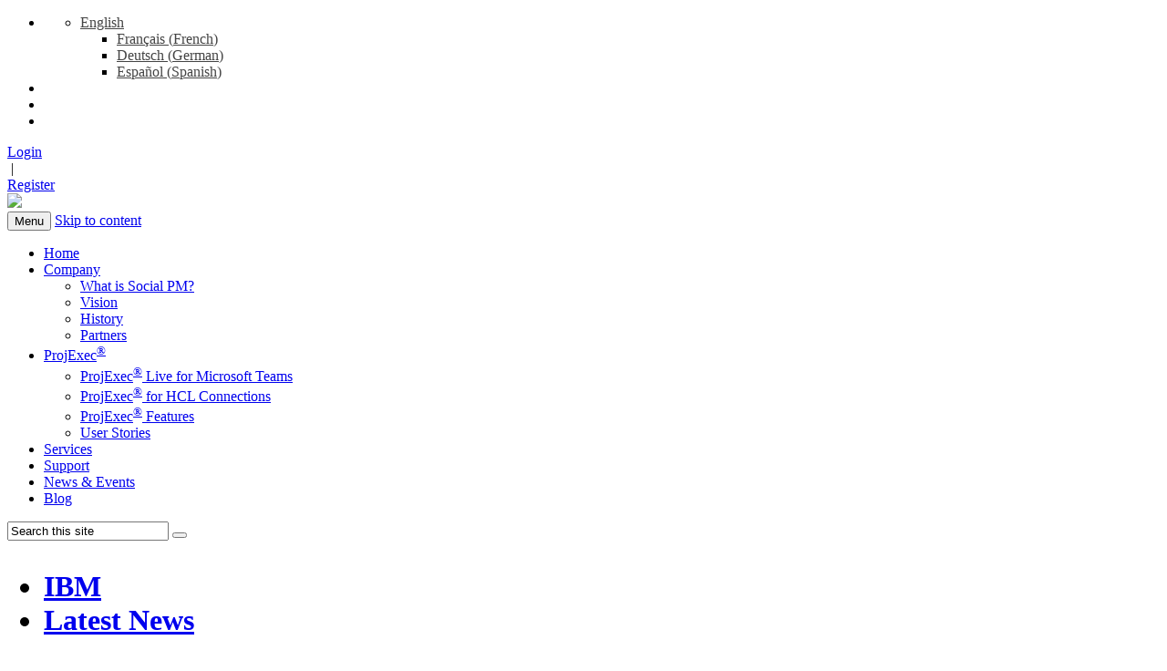

--- FILE ---
content_type: text/html; charset=UTF-8
request_url: https://www.triloggroup.com/category/ibm/
body_size: 11628
content:
<!DOCTYPE html>
<!--[if IE 7]>
<html class="ie ie7" lang="en-US">
<![endif]-->
<!--[if IE 8]>
<html class="ie ie8" lang="en-US">
<![endif]-->
<!--[if !(IE 7) & !(IE 8)]><!-->
<html lang="en-US">
<!--<![endif]-->
<head>
<meta charset="UTF-8" />
<meta name="viewport" content="width=device-width" />
<title>IBM | Trilog Group</title>
<link rel="profile" href="http://gmpg.org/xfn/11" />
<link rel="pingback" href="https://www.triloggroup.com/xmlrpc.php" />
<!--[if lt IE 9]>
<script src="https://triloggroup.wpenginepowered.com/wp-content/themes/triloggroup/js/html5.js" type="text/javascript"></script>
<![endif]-->
<link rel="alternate" hreflang="en-US" href="https://www.triloggroup.com/category/ibm/" />
<link rel="alternate" hreflang="fr-FR" href="https://www.triloggroup.com/fr/category/ibm-fr/" />
<link rel="alternate" hreflang="de-DE" href="https://www.triloggroup.com/de/category/ibm-de/" />
<link rel="alternate" hreflang="es-ES" href="https://www.triloggroup.com/es/category/ibm-es/" />
		<script type="text/javascript">
		var ajaxurl = 'https://www.triloggroup.com/wp-admin/admin-ajax.php';
		</script>
		<link rel="alternate" type="application/rss+xml" title="Trilog Group &raquo; Feed" href="https://www.triloggroup.com/feed/" />
<link rel="alternate" type="application/rss+xml" title="Trilog Group &raquo; Comments Feed" href="https://www.triloggroup.com/comments/feed/" />
<link rel="alternate" type="application/rss+xml" title="Trilog Group &raquo; IBM Category Feed" href="https://www.triloggroup.com/category/ibm/feed/" />
		<script type="text/javascript">
			window._wpemojiSettings = {"baseUrl":"https:\/\/s.w.org\/images\/core\/emoji\/72x72\/","ext":".png","source":{"concatemoji":"https:\/\/www.triloggroup.com\/wp-includes\/js\/wp-emoji-release.min.js"}};
			!function(e,o,t){var a,n,r;function i(e){var t=o.createElement("script");t.src=e,t.type="text/javascript",o.getElementsByTagName("head")[0].appendChild(t)}for(r=Array("simple","flag","unicode8","diversity"),t.supports={everything:!0,everythingExceptFlag:!0},n=0;n<r.length;n++)t.supports[r[n]]=function(e){var t,a,n=o.createElement("canvas"),r=n.getContext&&n.getContext("2d"),i=String.fromCharCode;if(!r||!r.fillText)return!1;switch(r.textBaseline="top",r.font="600 32px Arial",e){case"flag":return r.fillText(i(55356,56806,55356,56826),0,0),3e3<n.toDataURL().length;case"diversity":return r.fillText(i(55356,57221),0,0),a=(t=r.getImageData(16,16,1,1).data)[0]+","+t[1]+","+t[2]+","+t[3],r.fillText(i(55356,57221,55356,57343),0,0),a!=(t=r.getImageData(16,16,1,1).data)[0]+","+t[1]+","+t[2]+","+t[3];case"simple":return r.fillText(i(55357,56835),0,0),0!==r.getImageData(16,16,1,1).data[0];case"unicode8":return r.fillText(i(55356,57135),0,0),0!==r.getImageData(16,16,1,1).data[0]}return!1}(r[n]),t.supports.everything=t.supports.everything&&t.supports[r[n]],"flag"!==r[n]&&(t.supports.everythingExceptFlag=t.supports.everythingExceptFlag&&t.supports[r[n]]);t.supports.everythingExceptFlag=t.supports.everythingExceptFlag&&!t.supports.flag,t.DOMReady=!1,t.readyCallback=function(){t.DOMReady=!0},t.supports.everything||(a=function(){t.readyCallback()},o.addEventListener?(o.addEventListener("DOMContentLoaded",a,!1),e.addEventListener("load",a,!1)):(e.attachEvent("onload",a),o.attachEvent("onreadystatechange",function(){"complete"===o.readyState&&t.readyCallback()})),(a=t.source||{}).concatemoji?i(a.concatemoji):a.wpemoji&&a.twemoji&&(i(a.twemoji),i(a.wpemoji)))}(window,document,window._wpemojiSettings);
		</script>
		<style type="text/css">
img.wp-smiley,
img.emoji {
	display: inline !important;
	border: none !important;
	box-shadow: none !important;
	height: 1em !important;
	width: 1em !important;
	margin: 0 .07em !important;
	vertical-align: -0.1em !important;
	background: none !important;
	padding: 0 !important;
}
</style>
<link rel='stylesheet' id='ppm-tm-plugin-style-css'  href='http://triloggroup.wpenginepowered.com/wp-content/plugins/ppm-testimonial/css/ppm-testimonial-plugin-style.css' type='text/css' media='all' />
<link rel='stylesheet' id='wpdm-front-css'  href='https://triloggroup.wpenginepowered.com/wp-content/plugins/download-manager/css/front.css' type='text/css' media='all' />
<link rel='stylesheet' id='wpml-legacy-dropdown-0-css'  href='http://triloggroup.wpenginepowered.com/wp-content/plugins/sitepress-multilingual-cms/templates/language-switchers/legacy-dropdown/style.css' type='text/css' media='all' />
<style id='wpml-legacy-dropdown-0-inline-css' type='text/css'>
.wpml-ls-statics-shortcode_actions, .wpml-ls-statics-shortcode_actions .wpml-ls-sub-menu, .wpml-ls-statics-shortcode_actions a {border-color:#cdcdcd;}.wpml-ls-statics-shortcode_actions a {color:#444444;background-color:#ffffff;}.wpml-ls-statics-shortcode_actions a:hover,.wpml-ls-statics-shortcode_actions a:focus {color:#000000;background-color:#eeeeee;}.wpml-ls-statics-shortcode_actions .wpml-ls-current-language>a {color:#444444;background-color:#ffffff;}.wpml-ls-statics-shortcode_actions .wpml-ls-current-language:hover>a, .wpml-ls-statics-shortcode_actions .wpml-ls-current-language>a:focus {color:#000000;background-color:#eeeeee;}
</style>
<link rel='stylesheet' id='twentytwelve-fonts-css'  href='https://fonts.googleapis.com/css?family=Open+Sans:400italic,600italic,700italic,400,600,700&#038;subset=latin,latin-ext' type='text/css' media='all' />
<link rel='stylesheet' id='twentytwelve-style-css'  href='https://triloggroup.wpenginepowered.com/wp-content/themes/triloggroup/style.css' type='text/css' media='all' />
<!--[if lt IE 9]>
<link rel='stylesheet' id='twentytwelve-ie-css'  href='https://triloggroup.wpenginepowered.com/wp-content/themes/triloggroup/css/ie.css' type='text/css' media='all' />
<![endif]-->
<link rel='stylesheet' id='wpmu-animate-min-css-css'  href='https://triloggroup.wpenginepowered.com/wp-content/plugins/popover/css/animate.min.css' type='text/css' media='all' />
<link rel='stylesheet' id='minqueue-75954a66-da17f575-css'  href='https://triloggroup.wpenginepowered.com/wp-content/uploads/minqueue-cache/minqueue-75954a66-da17f575.css' type='text/css' media='all' />
<link rel='stylesheet' id='minqueue-74b26836-dcda84c5-css'  href='https://triloggroup.wpenginepowered.com/wp-content/uploads/minqueue-cache/minqueue-74b26836-dcda84c5.css' type='text/css' media='screen' />
<script type='text/javascript' src='https://triloggroup.wpenginepowered.com/wp-content/uploads/minqueue-cache/minqueue-78d79d3e-6da774c8.js'></script>
<script type='text/javascript' src='http://triloggroup.wpenginepowered.com/wp-content/plugins/ppm-testimonial/js/jquery.quote_rotator.js'></script>
<script type='text/javascript' src='http://triloggroup.wpenginepowered.com/wp-content/plugins/ppm-testimonial/js/ppm-tm-active.js'></script>
<script type='text/javascript' src='https://triloggroup.wpenginepowered.com/wp-content/plugins/add-to-any/addtoany.min.js'></script>
<script type='text/javascript' src='https://triloggroup.wpenginepowered.com/wp-content/plugins/download-manager/js/chosen.jquery.min.js'></script>
<script type='text/javascript' src='http://triloggroup.wpenginepowered.com/wp-content/plugins/sitepress-multilingual-cms/templates/language-switchers/legacy-dropdown/script.js'></script>
<script type='text/javascript' src='https://triloggroup.wpenginepowered.com/wp-content/plugins/gravityforms/js/jquery.json.min.js'></script>
<script type='text/javascript' src='https://triloggroup.wpenginepowered.com/wp-content/uploads/minqueue-cache/minqueue-05db2695-9fa41d78.js'></script>
<link rel='https://api.w.org/' href='https://www.triloggroup.com/wp-json/' />
<link rel="EditURI" type="application/rsd+xml" title="RSD" href="https://www.triloggroup.com/xmlrpc.php?rsd" />
<link rel="wlwmanifest" type="application/wlwmanifest+xml" href="https://www.triloggroup.com/wp-includes/wlwmanifest.xml" /> 

<script type="text/javascript">
var a2a_config=a2a_config||{};a2a_config.callbacks=a2a_config.callbacks||[];a2a_config.templates=a2a_config.templates||{};
a2a_config.no_3p=1;
</script>
<script type="text/javascript" src="https://static.addtoany.com/menu/page.js" async="async"></script>
<meta name="generator" content="Custom Login v3.2.5" />

			<!--/ Facebook Thumb Fixer Open Graph /-->
			<meta property="og:type" content="article" />
			<meta property="og:url" content="https://www.triloggroup.com/near-montreal-like-to-go-to-montreal-youre-invited/" />
			<meta property="og:title" content="Near Montreal? Like to go to Montreal? You&#8217;re invited!" />
			<meta property="og:description" content="" />
			<meta property="og:site_name" content="Trilog Group" />
			<meta property="og:image" content="/trilogShareThumb.png" />

			<meta itemscope itemtype="article" />
			<meta itemprop="description" content="" />
			<meta itemprop="image" content="/trilogShareThumb.png" />
			

<script type="text/javascript">
	window._se_plugin_version = '8.1.9';
</script>

	<!-- ShiftNav CSS 
	================================================================ -->
	<style type="text/css" id="shiftnav-dynamic-css">
		
	@media only screen and (min-width:769px){ #shiftnav-toggle-main, .shiftnav-toggle-mobile{ display:none; } .shiftnav-wrap { padding-top:0 !important; } body.shiftnav-disable-shift-body{ padding-top:0 !important; } }

/** ShiftNav Custom Tweaks (General Settings) **/
#shiftnav-toggle-main a{
color:rgba(0, 0, 0, 0);
padding:10px;
}
.shiftnav.shiftnav-skin-standard-dark ul.shiftnav-menu li.menu-item.current-menu-item > .shiftnav-target{
background-color:#073069 ;
padding-left: 40px !important;
}
.shiftnav.shiftnav-skin-standard-dark ul.shiftnav-menu.shiftnav-active-on-hover li.menu-item > .shiftnav-target:hover{
background-color:#f4a723 ;
}
.shiftnav.shiftnav-skin-standard-dark, .shiftnav.shiftnav-skin-standard-dark ul.shiftnav-menu{
 background-color:#073069;
}
.shiftnav.shiftnav-skin-standard-dark ul.shiftnav-menu ul.sub-menu{
background-color:#1B3D69;
}
.shiftnav.shiftnav-skin-standard-dark ul.shiftnav-menu li.menu-item > .shiftnav-target{
border-top-color: #002669;
border-bottom: 1px solid #285292;
border-top: 1px solid #002357;
}
/* Status: Loaded from Transient */

	</style>
	<!-- end ShiftNav CSS -->

	<meta name="generator" content="WPML ver:3.6.3 stt:1,4,3,2;" />
<style type="text/css" id="custom-background-css">
body.custom-background { background-color: #ffffff; }
</style>

<!-- BEGIN GADWP v4.9.6.2 Universal Tracking - https://deconf.com/google-analytics-dashboard-wordpress/ -->
<script>
  (function(i,s,o,g,r,a,m){i['GoogleAnalyticsObject']=r;i[r]=i[r]||function(){
  (i[r].q=i[r].q||[]).push(arguments)},i[r].l=1*new Date();a=s.createElement(o),
  m=s.getElementsByTagName(o)[0];a.async=1;a.src=g;m.parentNode.insertBefore(a,m)
  })(window,document,'script','https://www.google-analytics.com/analytics.js','ga');
  ga('create', 'UA-57240250-1', 'auto');
  ga('send', 'pageview');
</script>

<!-- END GADWP Universal Tracking -->

			<!-- Easy Columns 2.1.1 by Pat Friedl http://www.patrickfriedl.com -->
			<link rel="stylesheet" href="http://triloggroup.wpenginepowered.com/wp-content/plugins/easy-columns/css/easy-columns.css" type="text/css" media="screen, projection" />
			
</head>

<body class="archive category category-ibm category-50 custom-background custom-background-white custom-font-enabled">

<header id="my-header">
	<div id="my-header-tools">
				<div id="top-socials">
		
					<ul>
						<li class="not-socials">
<div
	 class="wpml-ls-statics-shortcode_actions wpml-ls wpml-ls-legacy-dropdown js-wpml-ls-legacy-dropdown" id="lang_sel">
	<ul>

		<li tabindex="0" class="wpml-ls-slot-shortcode_actions wpml-ls-item wpml-ls-item-en wpml-ls-current-language wpml-ls-first-item wpml-ls-item-legacy-dropdown">
			<a href="#" class="js-wpml-ls-item-toggle wpml-ls-item-toggle lang_sel_sel icl-en"><span class="wpml-ls-native icl_lang_sel_native">English</span></a>

			<ul class="wpml-ls-sub-menu">
					<li class="icl-fr wpml-ls-slot-shortcode_actions wpml-ls-item wpml-ls-item-fr">
						<a href="https://www.triloggroup.com/fr/category/ibm-fr/"><span class="wpml-ls-native icl_lang_sel_native">Français</span><span class="wpml-ls-display icl_lang_sel_translated"><span class="wpml-ls-bracket icl_lang_sel_bracket"> (</span>French<span class="wpml-ls-bracket icl_lang_sel_bracket">)</span></span></a>
					</li>
					<li class="icl-de wpml-ls-slot-shortcode_actions wpml-ls-item wpml-ls-item-de">
						<a href="https://www.triloggroup.com/de/category/ibm-de/"><span class="wpml-ls-native icl_lang_sel_native">Deutsch</span><span class="wpml-ls-display icl_lang_sel_translated"><span class="wpml-ls-bracket icl_lang_sel_bracket"> (</span>German<span class="wpml-ls-bracket icl_lang_sel_bracket">)</span></span></a>
					</li>
					<li class="icl-es wpml-ls-slot-shortcode_actions wpml-ls-item wpml-ls-item-es wpml-ls-last-item">
						<a href="https://www.triloggroup.com/es/category/ibm-es/"><span class="wpml-ls-native icl_lang_sel_native">Español</span><span class="wpml-ls-display icl_lang_sel_translated"><span class="wpml-ls-bracket icl_lang_sel_bracket"> (</span>Spanish<span class="wpml-ls-bracket icl_lang_sel_bracket">)</span></span></a>
					</li>			</ul>

		</li>

	</ul>
</div></li>
						<li class="fb"><a href="http://www.facebook.com/triloggroup"><i class="fa fa-facebook"></i></a></li>
						<li class="tw"><a href="http://www.twitter.com/triloggroup"><i class="fa fa-twitter"></i></a></li>
						<li class="yt"><a href="https://www.youtube.com/channel/UCYWkXhPCbmJjS-naQr4ao5w"><i class="fa fa-youtube"></i></a></li>
					</ul>
			
					<div id="logsign-btns">
											<div class="logbtn log"><a href="https://www.triloggroup.com/wp-login.php?redirect_to=https%3A%2F%2Fwww.triloggroup.com&reauth=1">Login</a></div>
						<div class="logbtn">&nbsp;|&nbsp;</div>
						<div class="logbtn sign"><a href=/registration>Register</a></div>
						
										</div>
			
				</div>
	</div>
	
	<div class="my-container">
		
		<div id="logo">
			<a href="https://www.triloggroup.com/" title="Trilog Group" rel="home">
				<img src="https://triloggroup.wpenginepowered.com/wp-content/uploads/2014/11/trilog-logo-sm-v2.jpg">
			</a>
		</div> <!-- #logo -->

		<div id="top-right">

			<div id="my-navi">
				<nav id="site-navigation" class="main-navigation" role="navigation">
					<button class="menu-toggle">Menu</button>
					<a class="assistive-text" href="#content" title="Skip to content">Skip to content</a>
					<div class="menu-main-menu-container"><ul id="menu-main-menu" class="nav-menu"><li id="menu-item-44" class="menu-item menu-item-type-post_type menu-item-object-page menu-item-44"><a href="https://www.triloggroup.com/">Home</a></li>
<li id="menu-item-397" class="menu-item menu-item-type-custom menu-item-object-custom menu-item-has-children menu-item-397"><a href="/company/vision/">Company</a>
<ul class="sub-menu">
	<li id="menu-item-505" class="menu-item menu-item-type-post_type menu-item-object-page menu-item-505"><a href="https://www.triloggroup.com/socialprojectmanagement/">What is Social PM?</a></li>
	<li id="menu-item-363" class="menu-item menu-item-type-post_type menu-item-object-page menu-item-363"><a href="https://www.triloggroup.com/vision/">Vision</a></li>
	<li id="menu-item-364" class="menu-item menu-item-type-post_type menu-item-object-page menu-item-364"><a href="https://www.triloggroup.com/history/">History</a></li>
	<li id="menu-item-570" class="menu-item menu-item-type-post_type menu-item-object-page menu-item-570"><a href="https://www.triloggroup.com/partners/">Partners</a></li>
</ul>
</li>
<li id="menu-item-1003" class="menu-item menu-item-type-post_type menu-item-object-page menu-item-has-children menu-item-1003"><a href="https://www.triloggroup.com/projexec/">ProjExec<sup>®</sup></a>
<ul class="sub-menu">
	<li id="menu-item-640" class="menu-item menu-item-type-post_type menu-item-object-page menu-item-640"><a href="https://www.triloggroup.com/projexec/projexeclive/">ProjExec<sup>®</sup> Live for Microsoft Teams</a></li>
	<li id="menu-item-639" class="menu-item menu-item-type-post_type menu-item-object-page menu-item-639"><a href="https://www.triloggroup.com/projexec-for-connections/">ProjExec<sup>®</sup> for HCL Connections</a></li>
	<li id="menu-item-643" class="menu-item menu-item-type-post_type menu-item-object-page menu-item-643"><a href="https://www.triloggroup.com/projexec-features/">ProjExec<sup>®</sup> Features</a></li>
	<li id="menu-item-1288" class="menu-item menu-item-type-post_type menu-item-object-page menu-item-1288"><a href="https://www.triloggroup.com/userstories/">User Stories</a></li>
</ul>
</li>
<li id="menu-item-367" class="menu-item menu-item-type-post_type menu-item-object-page menu-item-367"><a href="https://www.triloggroup.com/services/">Services</a></li>
<li id="menu-item-368" class="menu-item menu-item-type-post_type menu-item-object-page menu-item-368"><a href="https://www.triloggroup.com/support/">Support</a></li>
<li id="menu-item-369" class="menu-item menu-item-type-taxonomy menu-item-object-category menu-item-369"><a href="https://www.triloggroup.com/category/latest-news/">News &#038; Events</a></li>
<li id="menu-item-595" class="menu-item menu-item-type-post_type menu-item-object-page current_page_parent menu-item-595"><a href="https://www.triloggroup.com/blog/">Blog</a></li>
</ul></div>				</nav><!-- #site-navigation -->
			</div> <!-- #my-navi -->			
			
		</div> <!-- #top-right -->
		
		<!-- <img id="my-search" src="https://triloggroup.wpenginepowered.com/wp-content/uploads/2014/09/search-icon.png" alt="" /> -->
		<div id="mysearch">
			<form role="search" method="get" id="searchform" action="https://www.triloggroup.com/" >
				<input type="text" value="Search this site" onblur="if(this.value=='')this.value='Search this site'"
    onfocus="if(this.value=='Search this site')this.value=''" name="s" id="s" placeholder="Search this site" />
				<button type="submit" id="searchsubmit"><i class="fa fa-search"></i></button>
			</form>
		</div>
		
		<div class="clear"></div>
		
	</div>
</header> <!-- #my-header -->

	
	<div id="page-title">
			<header class="entry-header">
		
		<h1 class="entry-title">	
			<ul class="post-categories">
	<li><a href="https://www.triloggroup.com/category/ibm/" rel="category tag">IBM</a></li>
	<li><a href="https://www.triloggroup.com/category/latest-news/" rel="category tag">Latest News</a></li></ul>		</h1>
					<div class="page-tel"><a href=/downloads>Get a Free Trial</a></div>
				<div class="clear"></div>
	</header>
			</div>

<div id="page" class="hfeed site">
	<div id="main" class="wrapper">
		
	<section id="primary" class="site-content">
		<div id="content" role="main">

					
			<!--
			<header class="archive-header">
				<h1 class="archive-title">Category Archives: <span>IBM</span></h1>

						</header><!-- .archive-header -->

			


	<article id="post-1219" class="post-1219 post type-post status-publish format-standard hentry category-ibm category-latest-news">
				<header class="entry-header">
			

						<h2 class="entry-title">
				<a href="https://www.triloggroup.com/near-montreal-like-to-go-to-montreal-youre-invited/" rel="bookmark">Near Montreal? Like to go to Montreal? You&#8217;re invited!</a>
			</h2>
										<div class="comments-link">
					<a href="https://www.triloggroup.com/near-montreal-like-to-go-to-montreal-youre-invited/#respond"><span class="leave-reply">Leave a reply</span></a>				</div><!-- .comments-link -->
					</header><!-- .entry-header -->

				<div class="entry-summary">
			<p>IBM and Trilog Group Seminar on Social Project Management on April 8, 2015 in Montreal Project teams today have enormous pressure to overachieve but face significant obstacles that prevent them from being as efficient as they could be.  Team members constantly change and become more and more virtual across geographical boundaries.  Project requirements often shift [&hellip;]</p>
		</div><!-- .entry-summary -->
		
		<footer class="entry-meta">
			This entry was posted in <a href="https://www.triloggroup.com/category/ibm/" rel="category tag">IBM</a>, <a href="https://www.triloggroup.com/category/latest-news/" rel="category tag">Latest News</a> on <a href="https://www.triloggroup.com/near-montreal-like-to-go-to-montreal-youre-invited/" title="1:34 pm" rel="bookmark"><time class="entry-date" datetime="2015-03-24T13:34:56+00:00">March 24, 2015</time></a><span class="by-author"> by <span class="author vcard"><a class="url fn n" href="https://www.triloggroup.com/author/jftripp/" title="View all posts by John Tripp" rel="author">John Tripp</a></span></span>.								</footer><!-- .entry-meta -->
	</article><!-- #post -->



	<article id="post-536" class="post-536 post type-post status-publish format-standard hentry category-ibm category-projectwall category-social-business">
				<header class="entry-header">
			

						<h2 class="entry-title">
				<a href="https://www.triloggroup.com/ibm-connect-2003-purposeful-adoption/" rel="bookmark">IBM Connect 2013 &#8211; Purposeful Adoption</a>
			</h2>
										<div class="comments-link">
					<a href="https://www.triloggroup.com/ibm-connect-2003-purposeful-adoption/#respond"><span class="leave-reply">Leave a reply</span></a>				</div><!-- .comments-link -->
					</header><!-- .entry-header -->

				<div class="entry-summary">
			<p>IBM Connect 2013 (Lotusphere) is in full swing today. It is clear that the focus this year is driving adoption of IBM Connections. At the opening general session, Alistair Rennie pitched the term &#8220;purposeful&#8221; adoption. Later in the same session, IBM announced three initiatives here to help, including a set of 10 best practices for [&hellip;]</p>
		</div><!-- .entry-summary -->
		
		<footer class="entry-meta">
			This entry was posted in <a href="https://www.triloggroup.com/category/ibm/" rel="category tag">IBM</a>, <a href="https://www.triloggroup.com/category/projectwall/" rel="category tag">Project Wall</a>, <a href="https://www.triloggroup.com/category/social-business/" rel="category tag">Social Business</a> on <a href="https://www.triloggroup.com/ibm-connect-2003-purposeful-adoption/" title="7:33 pm" rel="bookmark"><time class="entry-date" datetime="2013-01-28T19:33:43+00:00">January 28, 2013</time></a><span class="by-author"> by <span class="author vcard"><a class="url fn n" href="https://www.triloggroup.com/author/jftripp/" title="View all posts by John Tripp" rel="author">John Tripp</a></span></span>.								</footer><!-- .entry-meta -->
	</article><!-- #post -->



	<article id="post-534" class="post-534 post type-post status-publish format-standard hentry category-ibm category-projectwall category-social-project-management category-trilog-group">
				<header class="entry-header">
			

						<h2 class="entry-title">
				<a href="https://www.triloggroup.com/ibm-connections-the-market-leading-enterprise-social-platform/" rel="bookmark">IBM Connections: The Market Leading Enterprise Social Platform</a>
			</h2>
										<div class="comments-link">
					<a href="https://www.triloggroup.com/ibm-connections-the-market-leading-enterprise-social-platform/#respond"><span class="leave-reply">Leave a reply</span></a>				</div><!-- .comments-link -->
					</header><!-- .entry-header -->

				<div class="entry-summary">
			<p>The news is out. IDC has announced that IBM Connections is yet again the #1 Social Media Platform, and its advantage is growing. We here at Trilog Group congratulate our partners at IBM for this excellent achievement, and we are proud to be a leading social business application provider for the IBM Connections platform. Read [&hellip;]</p>
		</div><!-- .entry-summary -->
		
		<footer class="entry-meta">
			This entry was posted in <a href="https://www.triloggroup.com/category/ibm/" rel="category tag">IBM</a>, <a href="https://www.triloggroup.com/category/projectwall/" rel="category tag">Project Wall</a>, <a href="https://www.triloggroup.com/category/social-project-management/" rel="category tag">Social Project Management</a>, <a href="https://www.triloggroup.com/category/trilog-group/" rel="category tag">Trilog Group</a> on <a href="https://www.triloggroup.com/ibm-connections-the-market-leading-enterprise-social-platform/" title="4:56 pm" rel="bookmark"><time class="entry-date" datetime="2012-06-18T16:56:24+00:00">June 18, 2012</time></a><span class="by-author"> by <span class="author vcard"><a class="url fn n" href="https://www.triloggroup.com/author/jftripp/" title="View all posts by John Tripp" rel="author">John Tripp</a></span></span>.								</footer><!-- .entry-meta -->
	</article><!-- #post -->



	<article id="post-79" class="post-79 post type-post status-publish format-standard hentry category-ibm category-projectwall category-social-business category-trilog-group">
				<header class="entry-header">
			

						<h2 class="entry-title">
				<a href="https://www.triloggroup.com/2011-the-year-social-software-crosses-the-chasm/" rel="bookmark">2011 &#8211; The Year Social Business Software Crosses the Chasm?</a>
			</h2>
										<div class="comments-link">
					<a href="https://www.triloggroup.com/2011-the-year-social-software-crosses-the-chasm/#comments">1 Reply</a>				</div><!-- .comments-link -->
					</header><!-- .entry-header -->

				<div class="entry-summary">
			<p>According to Gartner, 2011 social software revenue will approach USD 1 Billion. It seems likely that with companies like IBM Lotus, Trilog Group, Tibco, SocialText and others builing their social portfolios around the concept of syndicated activity streams, 2011 will become the year when social software really makes strides in enterprise adoption. The reality is that [&hellip;]</p>
		</div><!-- .entry-summary -->
		
		<footer class="entry-meta">
			This entry was posted in <a href="https://www.triloggroup.com/category/ibm/" rel="category tag">IBM</a>, <a href="https://www.triloggroup.com/category/projectwall/" rel="category tag">Project Wall</a>, <a href="https://www.triloggroup.com/category/social-business/" rel="category tag">Social Business</a>, <a href="https://www.triloggroup.com/category/trilog-group/" rel="category tag">Trilog Group</a> on <a href="https://www.triloggroup.com/2011-the-year-social-software-crosses-the-chasm/" title="2:36 pm" rel="bookmark"><time class="entry-date" datetime="2011-03-16T14:36:47+00:00">March 16, 2011</time></a><span class="by-author"> by <span class="author vcard"><a class="url fn n" href="https://www.triloggroup.com/author/jftripp/" title="View all posts by John Tripp" rel="author">John Tripp</a></span></span>.								</footer><!-- .entry-meta -->
	</article><!-- #post -->



	<article id="post-520" class="post-520 post type-post status-publish format-standard hentry category-ibm category-projectwall category-social-business">
				<header class="entry-header">
			

						<h2 class="entry-title">
				<a href="https://www.triloggroup.com/what-does-social-business-mean/" rel="bookmark">What does social business mean?</a>
			</h2>
										<div class="comments-link">
					<a href="https://www.triloggroup.com/what-does-social-business-mean/#respond"><span class="leave-reply">Leave a reply</span></a>				</div><!-- .comments-link -->
					</header><!-- .entry-header -->

				<div class="entry-summary">
			<p>Over on Luis Benitez&#8217; blog, he&#8217;s got a post about what it means to be a social business, there&#8217;s a lot in that post, and most of it&#8217;s really good.  Be sure to check it out! One thing that is really refreshing about IBM&#8217;s view on social business is that it is not especially technology [&hellip;]</p>
		</div><!-- .entry-summary -->
		
		<footer class="entry-meta">
			This entry was posted in <a href="https://www.triloggroup.com/category/ibm/" rel="category tag">IBM</a>, <a href="https://www.triloggroup.com/category/projectwall/" rel="category tag">Project Wall</a>, <a href="https://www.triloggroup.com/category/social-business/" rel="category tag">Social Business</a> on <a href="https://www.triloggroup.com/what-does-social-business-mean/" title="11:52 am" rel="bookmark"><time class="entry-date" datetime="2011-03-11T11:52:56+00:00">March 11, 2011</time></a><span class="by-author"> by <span class="author vcard"><a class="url fn n" href="https://www.triloggroup.com/author/jftripp/" title="View all posts by John Tripp" rel="author">John Tripp</a></span></span>.								</footer><!-- .entry-meta -->
	</article><!-- #post -->



	<article id="post-47" class="post-47 post type-post status-publish format-standard hentry category-ibm category-projectwall category-social-business">
				<header class="entry-header">
			

						<h2 class="entry-title">
				<a href="https://www.triloggroup.com/entry-point-into-social-business-part-2/" rel="bookmark">Picking an Entry Point into Social Business, Part 2</a>
			</h2>
										<div class="comments-link">
					<a href="https://www.triloggroup.com/entry-point-into-social-business-part-2/#comments">1 Reply</a>				</div><!-- .comments-link -->
					</header><!-- .entry-header -->

				<div class="entry-summary">
			<p>As discussed in Part one of this post last week, until recently the typical value proposition for social business was on the customer engagement and marketing side of the business.  This clearly has been, and will continue to be, a core area of social business strategy and value generation. What is more exciting is the [&hellip;]</p>
		</div><!-- .entry-summary -->
		
		<footer class="entry-meta">
			This entry was posted in <a href="https://www.triloggroup.com/category/ibm/" rel="category tag">IBM</a>, <a href="https://www.triloggroup.com/category/projectwall/" rel="category tag">Project Wall</a>, <a href="https://www.triloggroup.com/category/social-business/" rel="category tag">Social Business</a> on <a href="https://www.triloggroup.com/entry-point-into-social-business-part-2/" title="8:30 am" rel="bookmark"><time class="entry-date" datetime="2011-03-10T08:30:50+00:00">March 10, 2011</time></a><span class="by-author"> by <span class="author vcard"><a class="url fn n" href="https://www.triloggroup.com/author/jftripp/" title="View all posts by John Tripp" rel="author">John Tripp</a></span></span>.								</footer><!-- .entry-meta -->
	</article><!-- #post -->



	<article id="post-519" class="post-519 post type-post status-publish format-standard hentry category-ibm category-projectwall category-social-business">
				<header class="entry-header">
			

						<h2 class="entry-title">
				<a href="https://www.triloggroup.com/picking-an-entry-point-into-social-business/" rel="bookmark">Picking an Entry Point into Social Business</a>
			</h2>
										<div class="comments-link">
					<a href="https://www.triloggroup.com/picking-an-entry-point-into-social-business/#comments">7 Replies</a>				</div><!-- .comments-link -->
					</header><!-- .entry-header -->

				<div class="entry-summary">
			<p>At the recent Lotusphere 2011 conference, IBM emphatically promoted its vision for Social Business.  While the conference has been blogged about in many places, we&#8217;d like to focus on one particular component of the IBM argument for Social Business, namely that of choosing an entry point into Social Business. Throughout several of the keynote addresses [&hellip;]</p>
		</div><!-- .entry-summary -->
		
		<footer class="entry-meta">
			This entry was posted in <a href="https://www.triloggroup.com/category/ibm/" rel="category tag">IBM</a>, <a href="https://www.triloggroup.com/category/projectwall/" rel="category tag">Project Wall</a>, <a href="https://www.triloggroup.com/category/social-business/" rel="category tag">Social Business</a> on <a href="https://www.triloggroup.com/picking-an-entry-point-into-social-business/" title="4:23 pm" rel="bookmark"><time class="entry-date" datetime="2011-03-02T16:23:42+00:00">March 2, 2011</time></a><span class="by-author"> by <span class="author vcard"><a class="url fn n" href="https://www.triloggroup.com/author/jftripp/" title="View all posts by John Tripp" rel="author">John Tripp</a></span></span>.								</footer><!-- .entry-meta -->
	</article><!-- #post -->



	<article id="post-518" class="post-518 post type-post status-publish format-standard hentry category-ibm category-projectwall category-social-business">
				<header class="entry-header">
			

						<h2 class="entry-title">
				<a href="https://www.triloggroup.com/article-on-ibms-strategy-on-activity-streams/" rel="bookmark">Article on IBM&#8217;s strategy on Activity Streams</a>
			</h2>
										<div class="comments-link">
					<a href="https://www.triloggroup.com/article-on-ibms-strategy-on-activity-streams/#respond"><span class="leave-reply">Leave a reply</span></a>				</div><!-- .comments-link -->
					</header><!-- .entry-header -->

				<div class="entry-summary">
			<p>In a follow up to our post on Ambient Awareness, Forbes has an article on Activity streams, and IBM&#8217;s strategy on them.  (Activity streams are the operationalization of Social Business Apps ambient awareness.) The article in Forbes stresses the &#8220;surprise&#8221; that can occur in Activity Streams (although &#8220;serendipitous&#8221; seems to be the term most utilized [&hellip;]</p>
		</div><!-- .entry-summary -->
		
		<footer class="entry-meta">
			This entry was posted in <a href="https://www.triloggroup.com/category/ibm/" rel="category tag">IBM</a>, <a href="https://www.triloggroup.com/category/projectwall/" rel="category tag">Project Wall</a>, <a href="https://www.triloggroup.com/category/social-business/" rel="category tag">Social Business</a> on <a href="https://www.triloggroup.com/article-on-ibms-strategy-on-activity-streams/" title="1:07 pm" rel="bookmark"><time class="entry-date" datetime="2011-03-02T13:07:55+00:00">March 2, 2011</time></a><span class="by-author"> by <span class="author vcard"><a class="url fn n" href="https://www.triloggroup.com/author/jftripp/" title="View all posts by John Tripp" rel="author">John Tripp</a></span></span>.								</footer><!-- .entry-meta -->
	</article><!-- #post -->



	<article id="post-8" class="post-8 post type-post status-publish format-standard hentry category-ibm category-projectwall category-social-business category-theory">
				<header class="entry-header">
			

						<h2 class="entry-title">
				<a href="https://www.triloggroup.com/what-is-a-social-business-application/" rel="bookmark">What is a Social Business Application?</a>
			</h2>
										<div class="comments-link">
					<a href="https://www.triloggroup.com/what-is-a-social-business-application/#comments">8 Replies</a>				</div><!-- .comments-link -->
					</header><!-- .entry-header -->

				<div class="entry-summary">
			<p>We’re hearing a lot about Social Business lately, especially with the emergence of social business platforms like Connections from IBM Lotus.  Social business platforms like Connections provide an enterprise and its partners a “visible” social network in the same manner that consumer social networks like Facebook do.  These social business platforms provide the basic social [&hellip;]</p>
		</div><!-- .entry-summary -->
		
		<footer class="entry-meta">
			This entry was posted in <a href="https://www.triloggroup.com/category/ibm/" rel="category tag">IBM</a>, <a href="https://www.triloggroup.com/category/projectwall/" rel="category tag">Project Wall</a>, <a href="https://www.triloggroup.com/category/social-business/" rel="category tag">Social Business</a>, <a href="https://www.triloggroup.com/category/theory/" rel="category tag">Theory</a> on <a href="https://www.triloggroup.com/what-is-a-social-business-application/" title="10:22 am" rel="bookmark"><time class="entry-date" datetime="2011-02-15T10:22:03+00:00">February 15, 2011</time></a><span class="by-author"> by <span class="author vcard"><a class="url fn n" href="https://www.triloggroup.com/author/jftripp/" title="View all posts by John Tripp" rel="author">John Tripp</a></span></span>.								</footer><!-- .entry-meta -->
	</article><!-- #post -->

		
		</div><!-- #content -->
	</section><!-- #primary -->



					
		<div id="secondary" class="widget-area" role="complementary">
			
			
			
			<aside id="a2a_share_save_widget-2" class="widget widget_a2a_share_save_widget"><h3 class="widget-title">Share This</h3><div class="a2a_kit a2a_kit_size_16 addtoany_list"><a class="a2a_button_facebook" href="https://www.addtoany.com/add_to/facebook?linkurl=https%3A%2F%2Fwww.triloggroup.com%2Fcategory%2Fibm%2F&amp;linkname=IBM%20%20Trilog%20Group" title="Facebook" rel="nofollow" target="_blank"></a><a class="a2a_button_twitter" href="https://www.addtoany.com/add_to/twitter?linkurl=https%3A%2F%2Fwww.triloggroup.com%2Fcategory%2Fibm%2F&amp;linkname=IBM%20%20Trilog%20Group" title="Twitter" rel="nofollow" target="_blank"></a><a class="a2a_button_google_plus" href="https://www.addtoany.com/add_to/google_plus?linkurl=https%3A%2F%2Fwww.triloggroup.com%2Fcategory%2Fibm%2F&amp;linkname=IBM%20%20Trilog%20Group" title="Google+" rel="nofollow" target="_blank"></a><a class="a2a_button_linkedin" href="https://www.addtoany.com/add_to/linkedin?linkurl=https%3A%2F%2Fwww.triloggroup.com%2Fcategory%2Fibm%2F&amp;linkname=IBM%20%20Trilog%20Group" title="LinkedIn" rel="nofollow" target="_blank"></a><a class="a2a_button_email" href="https://www.addtoany.com/add_to/email?linkurl=https%3A%2F%2Fwww.triloggroup.com%2Fcategory%2Fibm%2F&amp;linkname=IBM%20%20Trilog%20Group" title="Email" rel="nofollow" target="_blank"></a></div></aside><aside id="black-studio-tinymce-2" class="widget widget_black_studio_tinymce"><h3 class="widget-title">Downloads</h3><div class="textwidget"><ul>
	<li><a href="http://triloggroup.wpengine.com/wp-content/uploads/2014/10/SocialPM_WP.pdf">Social Project Management White Paper</a> (PDF)</li>
	<li><a href="http://triloggroup.wpengine.com/wp-content/uploads/2014/10/ProjExec_50.pdf">ProjExec eBrochure</a> (PDF)</li>
	<li><a href="https://triloggroup.wpenginepowered.com/wp-content/uploads/2015/11/ProjExec-6.0-Part-Numbers-Oct-2014.pdf">ProjExec Part Numbers</a> (PDF)</li>
	<li><a href="/downloads">Downloads</a></li>
</ul></div></aside><aside id="black-studio-tinymce-3" class="widget widget_black_studio_tinymce"><h3 class="widget-title">Demos</h3><div class="textwidget"><ul>
	<li><a href="http://www.youtube.com/triloggroup">YouTube Channel </a></li>
	<li><a href="http://www.youtube.com/watch?v=2B4lSnq7D0k">ProjExec Live Demo</a></li>
	<li><a href="http://www.youtube.com/watch?v=ei5RcL8sVk8">ProjExec for Connections Demo </a></li>
</ul></div></aside>		</div><!-- #secondary -->
		</div><!-- #main .wrapper -->
</div><!-- #page -->

<footer id="my-footer">

	<div class="my-container">
		<div id="f-widget">
			<div id="secondary" class="widget-area" role="complementary">
		<div class="first front-widgets">
		<aside id="text-2" class="widget widget_text">			<div class="textwidget"><h2>Corporate Headquarters</h2>

<p>Trilog Group is an international company headquartered just north of Boston, MA. The company has offices in Europe and the Middle East as well as a global network of reseller partners who implement and support the ProjExec solution in over 35 countries.</p>

<h2>Trilog Group Inc.</h2>

<p>Corporate Headquarters<br>
54 Cummings Park<br>
Woburn, MA 01801</p>

<p>Toll Free number: 800 818 2177<br>
Phone: 781 937-9963<br>
Fax: 781 935-2299</p></div>
		</aside>	</div><!-- .first -->
	
		<div class="second front-widgets">
		<aside id="gform_widget-2" class="widget gform_widget"><h3 class="widget-title">Get In Touch</h3><link rel='stylesheet' id='gforms_reset_css-css'  href='https://triloggroup.wpenginepowered.com/wp-content/plugins/gravityforms/css/formreset.min.css' type='text/css' media='all' />
<link rel='stylesheet' id='gforms_formsmain_css-css'  href='https://triloggroup.wpenginepowered.com/wp-content/plugins/gravityforms/css/formsmain.min.css' type='text/css' media='all' />
<link rel='stylesheet' id='gforms_ready_class_css-css'  href='https://triloggroup.wpenginepowered.com/wp-content/plugins/gravityforms/css/readyclass.min.css' type='text/css' media='all' />
<link rel='stylesheet' id='gforms_browsers_css-css'  href='https://triloggroup.wpenginepowered.com/wp-content/plugins/gravityforms/css/browsers.min.css' type='text/css' media='all' />
<script type="text/javascript"> var gf_global = {"gf_currency_config":{"name":"U.S. Dollar","symbol_left":"$","symbol_right":"","symbol_padding":"","thousand_separator":",","decimal_separator":".","decimals":2},"base_url":"https:\/\/www.triloggroup.com\/wp-content\/plugins\/gravityforms","number_formats":[],"spinnerUrl":"https:\/\/www.triloggroup.com\/wp-content\/plugins\/gravityforms\/images\/spinner.gif"}; </script>
                <div class='gf_browser_chrome gform_wrapper' id='gform_wrapper_2' ><form method='post' enctype='multipart/form-data'  id='gform_2'  action='/category/ibm/'>
                        <div class='gform_body'><ul id='gform_fields_2' class='gform_fields top_label form_sublabel_below description_below'><li id='field_2_1' class='gfield gfield_contains_required field_sublabel_below field_description_below gfield_visibility_visible' ><label class='gfield_label gfield_label_before_complex' for='input_2_1_3' >Name<span class='gfield_required'>*</span></label><div class='ginput_complex ginput_container no_prefix has_first_name no_middle_name has_last_name no_suffix gf_name_has_2 ginput_container_name' id='input_2_1'>
                            <span id='input_2_1_3_container' class='name_first' >
                                                    <input type='text' name='input_1.3' id='input_2_1_3' value='' aria-label='First name' tabindex='1000'  aria-required="true" aria-invalid="false" />
                                                    <label for='input_2_1_3' >First</label>
                                               </span>
                            <span id='input_2_1_6_container' class='name_last' >
                                                    <input type='text' name='input_1.6' id='input_2_1_6' value='' aria-label='Last name' tabindex='1001'  aria-required="true" aria-invalid="false" />
                                                    <label for='input_2_1_6' >Last</label>
                                                </span>
                            <div class='gf_clear gf_clear_complex'></div>
                        </div></li><li id='field_2_2' class='gfield gfield_contains_required field_sublabel_below field_description_below gfield_visibility_visible' ><label class='gfield_label' for='input_2_2' >Phone<span class='gfield_required'>*</span></label><div class='ginput_container ginput_container_phone'><input name='input_2' id='input_2_2' type='text' value='' class='medium' tabindex='1002'   aria-required="true" aria-invalid="false" /></div></li><li id='field_2_3' class='gfield gfield_contains_required field_sublabel_below field_description_below gfield_visibility_visible' ><label class='gfield_label' for='input_2_3' >Email<span class='gfield_required'>*</span></label><div class='ginput_container ginput_container_email'>
                            <input name='input_3' id='input_2_3' type='text' value='' class='medium' tabindex='1003'    aria-required="true" aria-invalid="false"/>
                        </div></li><li id='field_2_4' class='gfield field_sublabel_below field_description_below gfield_visibility_visible' ><label class='gfield_label' for='input_2_4' >Message</label><div class='ginput_container ginput_container_textarea'><textarea name='input_4' id='input_2_4' class='textarea medium' tabindex='1004'    aria-invalid="false"   rows='10' cols='50'></textarea></div></li><li id='field_2_5' class='gfield field_sublabel_below field_description_below gfield_visibility_visible' ><label class='gfield_label' for='input_2_5' >Captcha</label><div id='input_2_5' class='ginput_container ginput_recaptcha' data-sitekey='6Lcz9wMTAAAAADmR_odfK6hb-SufIAojfhtnrxAe'  data-theme='light' data-tabindex='1005'></div></li>
                            </ul></div>
        <div class='gform_footer top_label'> <input type='submit' id='gform_submit_button_2' class='gform_button button' value='Submit' tabindex='1006' onclick='if(window["gf_submitting_2"]){return false;}  window["gf_submitting_2"]=true;  ' onkeypress='if( event.keyCode == 13 ){ if(window["gf_submitting_2"]){return false;} window["gf_submitting_2"]=true;  jQuery("#gform_2").trigger("submit",[true]); }' /> 
            <input type='hidden' class='gform_hidden' name='is_submit_2' value='1' />
            <input type='hidden' class='gform_hidden' name='gform_submit' value='2' />
            
            <input type='hidden' class='gform_hidden' name='gform_unique_id' value='' />
            <input type='hidden' class='gform_hidden' name='state_2' value='WyJbXSIsIjk3MGJmOTM4ZDc1MDdhYWI2NzY3Yzg2MWYwMTBjNTMzIl0=' />
            <input type='hidden' class='gform_hidden' name='gform_target_page_number_2' id='gform_target_page_number_2' value='0' />
            <input type='hidden' class='gform_hidden' name='gform_source_page_number_2' id='gform_source_page_number_2' value='1' />
            <input type='hidden' name='gform_field_values' value='' />
            
        </div>
                        
<script type='text/javascript'>
/* <![CDATA[ */
r3f5x9JS=escape(document['referrer']);
hf4N='7bcfbfe0377cb726020f42489d070a69';
hf4V='69acd42ff44b979299b39e208eaf987a';
jQuery(document).ready(function($){var e="#commentform, .comment-respond form, .comment-form, #lostpasswordform, #registerform, #loginform, #login_form, #wpss_contact_form, .gform_wrapper form";$(e).submit(function(){$("<input>").attr("type","hidden").attr("name","r3f5x9JS").attr("value",r3f5x9JS).appendTo(e);return true;});var h="form[method='post']";$(h).submit(function(){$("<input>").attr("type","hidden").attr("name",hf4N).attr("value",hf4V).appendTo(h);return true;});});
/* ]]> */
</script> 
</form>
                        </div><script type='text/javascript'> if(typeof gf_global == 'undefined') var gf_global = {"gf_currency_config":{"name":"U.S. Dollar","symbol_left":"$","symbol_right":"","symbol_padding":"","thousand_separator":",","decimal_separator":".","decimals":2},"base_url":"https:\/\/www.triloggroup.com\/wp-content\/plugins\/gravityforms","number_formats":[],"spinnerUrl":"https:\/\/www.triloggroup.com\/wp-content\/plugins\/gravityforms\/images\/spinner.gif"};jQuery(document).bind('gform_post_render', function(event, formId, currentPage){if(formId == 2) {} } );jQuery(document).bind('gform_post_conditional_logic', function(event, formId, fields, isInit){} );</script><script type='text/javascript'> jQuery(document).ready(function(){jQuery(document).trigger('gform_post_render', [2, 1]) } ); </script></aside>	</div><!-- .second -->
	</div><!-- #secondary -->		</div>
		<div class="clear"></div>
	</div>

	<div id="footer-logsign-btns">
					<div class="logbtn log"><a href="https://www.triloggroup.com/wp-login.php?redirect_to=https%3A%2F%2Fwww.triloggroup.com&reauth=1">Login</a></div>

			<div class="logbtn sign"><a href="/registration/">Signup</a></div>
			</div>

	<div id="copyrights">
		<div class="my-container">
			&copy; Copyright 1998-2014 Trilog Group. All Rights Reserved
		</div>
	</div>

		<div class="clear"></div>
</footer> <!-- #my-footer -->

	<!-- ShiftNav Main Toggle -->
		<div id="shiftnav-toggle-main" class="shiftnav-toggle-main-align-right shiftnav-toggle-style-full_bar shiftnav-togglebar-gap-auto shiftnav-toggle-edge-left shiftnav-toggle-icon-bars shiftnav-toggle-main-align-right shiftnav-toggle-style-full_bar shiftnav-togglebar-gap-auto shiftnav-toggle-edge-left shiftnav-toggle-icon-bars" data-shiftnav-target="shiftnav-main"><div id="shiftnav-toggle-main-button" class="shiftnav-toggle shiftnav-toggle-shiftnav-main shiftnav-toggle-burger" data-shiftnav-target="shiftnav-main"><i class="fa fa-bars"></i></div>	<div class="shiftnav-main-toggle-content shiftnav-toggle-main-block"><img src="https://triloggroup.wpenginepowered.com/wp-content/uploads/2014/09/trilog_logo_sm.png"></div></div>	
	<!-- /#shiftnav-toggle-main --> 


	<!-- ShiftNav #shiftnav-main -->
	<div class="shiftnav shiftnav-nojs shiftnav-shiftnav-main shiftnav-left-edge shiftnav-skin-standard-dark shiftnav-transition-standard" id="shiftnav-main" data-shiftnav-id="shiftnav-main">
		<div class="shiftnav-inner">

		
		<nav class="shiftnav-nav"><ul id="menu-main-menu-1" class="shiftnav-menu shiftnav-targets-default shiftnav-targets-text-default shiftnav-targets-icon-default"><li class="menu-item menu-item-type-post_type menu-item-object-page menu-item-44 shiftnav-depth-0"><a class="shiftnav-target"  href="https://www.triloggroup.com/">Home</a></li><li class="menu-item menu-item-type-custom menu-item-object-custom menu-item-has-children menu-item-397 shiftnav-sub-always shiftnav-depth-0"><a class="shiftnav-target"  href="/company/vision/">Company</a>
<ul class="sub-menu sub-menu-1">
<li class="menu-item menu-item-type-post_type menu-item-object-page menu-item-505 shiftnav-depth-1"><a class="shiftnav-target"  href="https://www.triloggroup.com/socialprojectmanagement/">What is Social PM?</a></li><li class="menu-item menu-item-type-post_type menu-item-object-page menu-item-363 shiftnav-depth-1"><a class="shiftnav-target"  href="https://www.triloggroup.com/vision/">Vision</a></li><li class="menu-item menu-item-type-post_type menu-item-object-page menu-item-364 shiftnav-depth-1"><a class="shiftnav-target"  href="https://www.triloggroup.com/history/">History</a></li><li class="menu-item menu-item-type-post_type menu-item-object-page menu-item-570 shiftnav-depth-1"><a class="shiftnav-target"  href="https://www.triloggroup.com/partners/">Partners</a></li><li class="shiftnav-retract"><a class="shiftnav-target"><i class="fa fa-chevron-left"></i> Back</a></li></ul>
</li><li class="menu-item menu-item-type-post_type menu-item-object-page menu-item-has-children menu-item-1003 shiftnav-sub-always shiftnav-depth-0"><a class="shiftnav-target"  href="https://www.triloggroup.com/projexec/">ProjExec<sup>®</sup></a>
<ul class="sub-menu sub-menu-1">
<li class="menu-item menu-item-type-post_type menu-item-object-page menu-item-640 shiftnav-depth-1"><a class="shiftnav-target"  href="https://www.triloggroup.com/projexec/projexeclive/">ProjExec<sup>®</sup> Live for Microsoft Teams</a></li><li class="menu-item menu-item-type-post_type menu-item-object-page menu-item-639 shiftnav-depth-1"><a class="shiftnav-target"  href="https://www.triloggroup.com/projexec-for-connections/">ProjExec<sup>®</sup> for HCL Connections</a></li><li class="menu-item menu-item-type-post_type menu-item-object-page menu-item-643 shiftnav-depth-1"><a class="shiftnav-target"  href="https://www.triloggroup.com/projexec-features/">ProjExec<sup>®</sup> Features</a></li><li class="menu-item menu-item-type-post_type menu-item-object-page menu-item-1288 shiftnav-depth-1"><a class="shiftnav-target"  href="https://www.triloggroup.com/userstories/">User Stories</a></li><li class="shiftnav-retract"><a class="shiftnav-target"><i class="fa fa-chevron-left"></i> Back</a></li></ul>
</li><li class="menu-item menu-item-type-post_type menu-item-object-page menu-item-367 shiftnav-depth-0"><a class="shiftnav-target"  href="https://www.triloggroup.com/services/">Services</a></li><li class="menu-item menu-item-type-post_type menu-item-object-page menu-item-368 shiftnav-depth-0"><a class="shiftnav-target"  href="https://www.triloggroup.com/support/">Support</a></li><li class="menu-item menu-item-type-taxonomy menu-item-object-category menu-item-369 shiftnav-depth-0"><a class="shiftnav-target"  href="https://www.triloggroup.com/category/latest-news/">News &#038; Events</a></li><li class="menu-item menu-item-type-post_type menu-item-object-page current_page_parent menu-item-595 shiftnav-depth-0"><a class="shiftnav-target"  href="https://www.triloggroup.com/blog/">Blog</a></li></ul></nav>		</div><!-- /.shiftnav-inner -->
	</div><!-- /.shiftnav #shiftnav-main -->


	
<script type='text/javascript'>
/* <![CDATA[ */
r3f5x9JS=escape(document['referrer']);
hf4N='7bcfbfe0377cb726020f42489d070a69';
hf4V='69acd42ff44b979299b39e208eaf987a';
jQuery(document).ready(function($){var e="#commentform, .comment-respond form, .comment-form, #lostpasswordform, #registerform, #loginform, #login_form, #wpss_contact_form, .gform_wrapper form";$(e).submit(function(){$("<input>").attr("type","hidden").attr("name","r3f5x9JS").attr("value",r3f5x9JS).appendTo(e);return true;});var h="form[method='post']";$(h).submit(function(){$("<input>").attr("type","hidden").attr("name",hf4N).attr("value",hf4V).appendTo(h);return true;});});
/* ]]> */
</script> 
<script>window._popup_data = {"ajaxurl":"https:\/\/www.triloggroup.com\/wp-admin\/admin-ajax.php","do":"get_data","ajax_data":{"orig_request_uri":"\/category\/ibm\/"}};</script>		<script type="text/javascript">
			var gfRecaptchaPoller = setInterval( function() {
				if( ! window.grecaptcha ) {
					return;
				}
				renderRecaptcha();
				clearInterval( gfRecaptchaPoller );
			}, 100 );
		</script>

		<script>var shiftnav_data = {"shift_body":"off","shift_body_wrapper":"","lock_body":"on","lock_body_x":"on","swipe_close":"on","swipe_open":"off","swipe_tolerance_x":"150","swipe_tolerance_y":"60","swipe_edge_proximity":"80","open_current":"off","collapse_accordions":"off","scroll_panel":"on","breakpoint":"769px","touch_off_close":"on","scroll_offset":"100","disable_transforms":"off"};</script><script type='text/javascript' src='https://triloggroup.wpenginepowered.com/wp-content/plugins/add-to-any/addtoany.admin.js'></script>
<script type='text/javascript' src='https://triloggroup.wpenginepowered.com/wp-content/plugins/wp-spamshield/js/jscripts-ftr2-min.js'></script>
<script type='text/javascript' src='https://triloggroup.wpenginepowered.com/wp-content/plugins/popover/js/public.min.js'></script>
<script type='text/javascript' src='https://triloggroup.wpenginepowered.com/wp-includes/js/wp-embed.min.js'></script>
<script type='text/javascript'>
/* <![CDATA[ */
var icl_vars = {"current_language":"en","icl_home":"http:\/\/www.triloggroup.com\/","ajax_url":"https:\/\/www.triloggroup.com\/wp-admin\/admin-ajax.php","url_type":"1"};
/* ]]> */
</script>
<script type='text/javascript' src='https://triloggroup.wpenginepowered.com/wp-content/plugins/sitepress-multilingual-cms/res/js/sitepress.js'></script>
<script type='text/javascript' src='https://www.google.com/recaptcha/api.js?hl=en&#038;render=explicit'></script>
<script type='text/javascript' src='https://triloggroup.wpenginepowered.com/wp-content/uploads/minqueue-cache/minqueue-0ca9a31d-81b51c24.js'></script>
<script type="text/javascript" id="slb_context">/* <![CDATA[ */if ( !!window.jQuery ) {(function($){$(document).ready(function(){if ( !!window.SLB ) { {$.extend(SLB, {"context":["public","user_guest"]});} }})})(jQuery);}/* ]]> */</script>
</body>
</html>

--- FILE ---
content_type: text/plain
request_url: https://www.google-analytics.com/j/collect?v=1&_v=j102&a=1144280457&t=pageview&_s=1&dl=https%3A%2F%2Fwww.triloggroup.com%2Fcategory%2Fibm%2F&ul=en-us%40posix&dt=IBM%20%7C%20Trilog%20Group&sr=1280x720&vp=1280x720&_u=IEBAAEABAAAAACAAI~&jid=1421211250&gjid=72977194&cid=560228306.1769791786&tid=UA-57240250-1&_gid=568380252.1769791786&_r=1&_slc=1&z=619458285
body_size: -451
content:
2,cG-LWG14F97C7